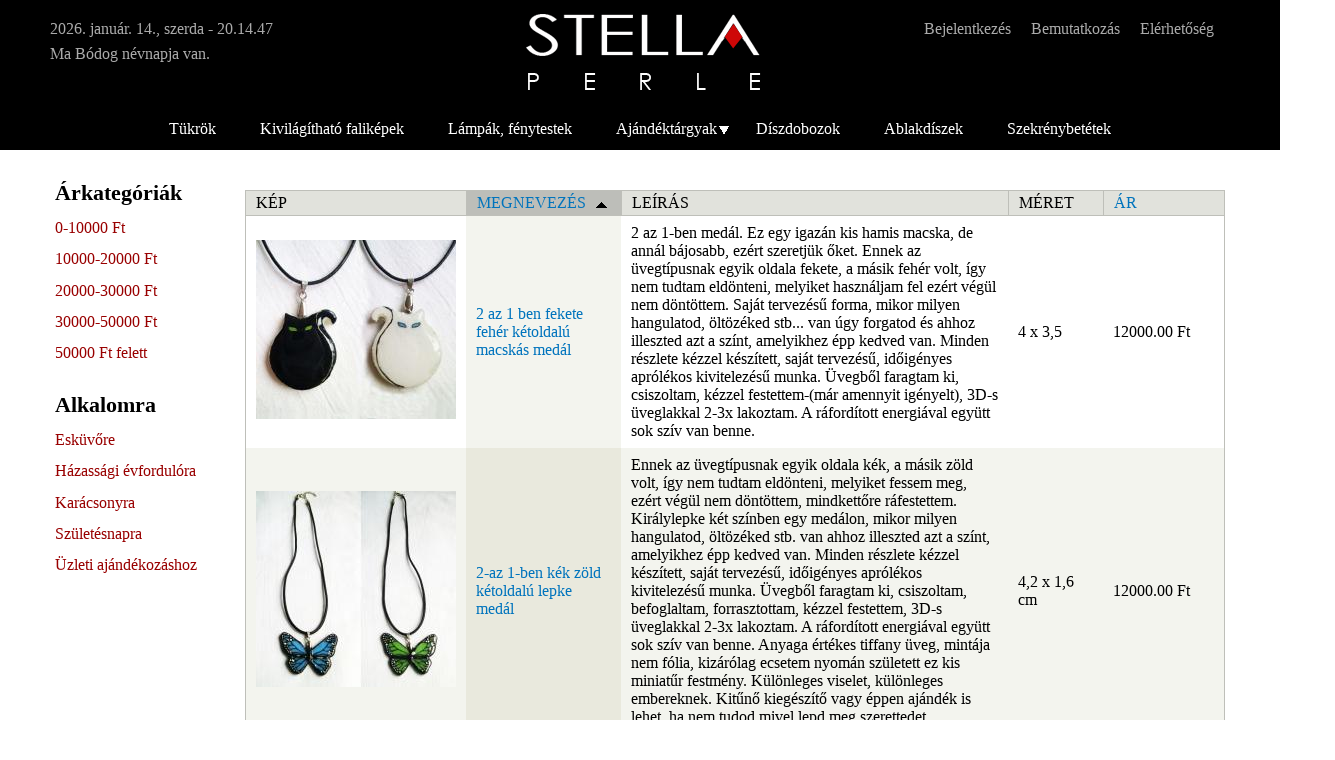

--- FILE ---
content_type: text/html; charset=utf-8
request_url: https://stellaperle.hu/taxonomy/term/14?order=title&sort=asc
body_size: 17164
content:
<!DOCTYPE html PUBLIC "-//W3C//DTD XHTML+RDFa 1.0//EN"
  "http://www.w3.org/MarkUp/DTD/xhtml-rdfa-1.dtd">
<html xmlns="http://www.w3.org/1999/xhtml" xml:lang="hu" version="XHTML+RDFa 1.0" dir="ltr"
  xmlns:content="http://purl.org/rss/1.0/modules/content/"
  xmlns:dc="http://purl.org/dc/terms/"
  xmlns:foaf="http://xmlns.com/foaf/0.1/"
  xmlns:og="http://ogp.me/ns#"
  xmlns:rdfs="http://www.w3.org/2000/01/rdf-schema#"
  xmlns:sioc="http://rdfs.org/sioc/ns#"
  xmlns:sioct="http://rdfs.org/sioc/types#"
  xmlns:skos="http://www.w3.org/2004/02/skos/core#"
  xmlns:xsd="http://www.w3.org/2001/XMLSchema#">

<head profile="http://www.w3.org/1999/xhtml/vocab">
  <meta http-equiv="Content-Type" content="text/html; charset=utf-8" />
<meta name="Generator" content="Drupal 7 (http://drupal.org)" />
  <title>Stella Perle - Az otthon ékszere</title>
  <style type="text/css" media="all">
@import url("https://stellaperle.hu/modules/system/system.base.css?t6rbzh");
@import url("https://stellaperle.hu/modules/system/system.menus.css?t6rbzh");
@import url("https://stellaperle.hu/modules/system/system.messages.css?t6rbzh");
@import url("https://stellaperle.hu/modules/system/system.theme.css?t6rbzh");
</style>
<style type="text/css" media="all">
@import url("https://stellaperle.hu/modules/comment/comment.css?t6rbzh");
@import url("https://stellaperle.hu/modules/field/theme/field.css?t6rbzh");
@import url("https://stellaperle.hu/modules/node/node.css?t6rbzh");
@import url("https://stellaperle.hu/modules/search/search.css?t6rbzh");
@import url("https://stellaperle.hu/modules/user/user.css?t6rbzh");
@import url("https://stellaperle.hu/sites/all/modules/views_slideshow_xtra/views_slideshow_xtra_overlay/css/views_slideshow_xtra_overlay.css?t6rbzh");
@import url("https://stellaperle.hu/sites/all/modules/views/css/views.css?t6rbzh");
@import url("https://stellaperle.hu/sites/all/modules/ckeditor/css/ckeditor.css?t6rbzh");
</style>
<style type="text/css" media="all">
@import url("https://stellaperle.hu/sites/all/modules/ctools/css/ctools.css?t6rbzh");
@import url("https://stellaperle.hu/sites/all/modules/lightbox2/css/lightbox.css?t6rbzh");
@import url("https://stellaperle.hu/sites/all/modules/nice_menus/css/nice_menus.css?t6rbzh");
@import url("https://stellaperle.hu/sites/all/modules/nice_menus/css/nice_menus_default.css?t6rbzh");
</style>
<style type="text/css" media="screen">
@import url("https://stellaperle.hu/themes/seven/reset.css?t6rbzh");
@import url("https://stellaperle.hu/themes/seven/style.css?t6rbzh");
</style>

<!--[if lte IE 8]>
<link type="text/css" rel="stylesheet" href="https://stellaperle.hu/themes/seven/ie.css?t6rbzh" media="all" />
<![endif]-->

<!--[if lte IE 7]>
<link type="text/css" rel="stylesheet" href="https://stellaperle.hu/themes/seven/ie7.css?t6rbzh" media="all" />
<![endif]-->

<!--[if lte IE 6]>
<link type="text/css" rel="stylesheet" href="https://stellaperle.hu/themes/seven/ie6.css?t6rbzh" media="all" />
<![endif]-->
  <script type="text/javascript" src="https://stellaperle.hu/misc/jquery.js?v=1.4.4"></script>
<script type="text/javascript" src="https://stellaperle.hu/misc/jquery-extend-3.4.0.js?v=1.4.4"></script>
<script type="text/javascript" src="https://stellaperle.hu/misc/jquery-html-prefilter-3.5.0-backport.js?v=1.4.4"></script>
<script type="text/javascript" src="https://stellaperle.hu/misc/jquery.once.js?v=1.2"></script>
<script type="text/javascript" src="https://stellaperle.hu/misc/drupal.js?t6rbzh"></script>
<script type="text/javascript" src="https://stellaperle.hu/sites/all/modules/nice_menus/js/jquery.bgiframe.js?v=2.1"></script>
<script type="text/javascript" src="https://stellaperle.hu/sites/all/modules/nice_menus/js/jquery.hoverIntent.js?v=0.5"></script>
<script type="text/javascript" src="https://stellaperle.hu/sites/all/modules/nice_menus/js/superfish.js?v=1.4.8"></script>
<script type="text/javascript" src="https://stellaperle.hu/sites/all/modules/nice_menus/js/nice_menus.js?v=1.0"></script>
<script type="text/javascript" src="https://stellaperle.hu/sites/all/modules/views_slideshow_xtra/views_slideshow_xtra_overlay/js/views_slideshow_xtra_overlay.js?t6rbzh"></script>
<script type="text/javascript" src="https://stellaperle.hu/sites/default/files/languages/hu_Xyjn_F9h8wGT2rae4jB_dVKsOCpKdvn007nxW-z9FEM.js?t6rbzh"></script>
<script type="text/javascript" src="https://stellaperle.hu/sites/all/modules/lightbox2/js/lightbox.js?t6rbzh"></script>
<script type="text/javascript" src="https://stellaperle.hu/sites/all/modules/clock/clock.js?t6rbzh"></script>
<script type="text/javascript">
<!--//--><![CDATA[//><!--
jQuery.extend(Drupal.settings, {"basePath":"\/","pathPrefix":"","setHasJsCookie":0,"ajaxPageState":{"theme":"seven","theme_token":"U6yE6Rdg6xqFwTy8xyWcl7kqG6AejcYwBda7hCYRtNc","js":{"misc\/jquery.js":1,"misc\/jquery-extend-3.4.0.js":1,"misc\/jquery-html-prefilter-3.5.0-backport.js":1,"misc\/jquery.once.js":1,"misc\/drupal.js":1,"sites\/all\/modules\/nice_menus\/js\/jquery.bgiframe.js":1,"sites\/all\/modules\/nice_menus\/js\/jquery.hoverIntent.js":1,"sites\/all\/modules\/nice_menus\/js\/superfish.js":1,"sites\/all\/modules\/nice_menus\/js\/nice_menus.js":1,"sites\/all\/modules\/views_slideshow_xtra\/views_slideshow_xtra_overlay\/js\/views_slideshow_xtra_overlay.js":1,"public:\/\/languages\/hu_Xyjn_F9h8wGT2rae4jB_dVKsOCpKdvn007nxW-z9FEM.js":1,"sites\/all\/modules\/lightbox2\/js\/lightbox.js":1,"sites\/all\/modules\/clock\/clock.js":1},"css":{"modules\/system\/system.base.css":1,"modules\/system\/system.menus.css":1,"modules\/system\/system.messages.css":1,"modules\/system\/system.theme.css":1,"modules\/comment\/comment.css":1,"modules\/field\/theme\/field.css":1,"modules\/node\/node.css":1,"modules\/search\/search.css":1,"modules\/user\/user.css":1,"sites\/all\/modules\/views_slideshow_xtra\/views_slideshow_xtra_overlay\/css\/views_slideshow_xtra_overlay.css":1,"sites\/all\/modules\/views\/css\/views.css":1,"sites\/all\/modules\/ckeditor\/css\/ckeditor.css":1,"sites\/all\/modules\/ctools\/css\/ctools.css":1,"sites\/all\/modules\/lightbox2\/css\/lightbox.css":1,"sites\/all\/modules\/nice_menus\/css\/nice_menus.css":1,"sites\/all\/modules\/nice_menus\/css\/nice_menus_default.css":1,"themes\/seven\/reset.css":1,"themes\/seven\/style.css":1,"themes\/seven\/ie.css":1,"themes\/seven\/ie7.css":1,"themes\/seven\/ie6.css":1}},"lightbox2":{"rtl":"0","file_path":"\/(\\w\\w\/)public:\/","default_image":"\/sites\/all\/modules\/lightbox2\/images\/brokenimage.jpg","border_size":10,"font_color":"000","box_color":"fff","top_position":"","overlay_opacity":"0.8","overlay_color":"000","disable_close_click":true,"resize_sequence":0,"resize_speed":400,"fade_in_speed":400,"slide_down_speed":600,"use_alt_layout":false,"disable_resize":false,"disable_zoom":false,"force_show_nav":false,"show_caption":true,"loop_items":false,"node_link_text":"K\u00e9p r\u00e9szleteinek megtekint\u00e9se","node_link_target":false,"image_count":"K\u00e9p !current \/ !total","video_count":"Vide\u00f3: !current \/ !total","page_count":"Oldal: !current \/ !total","lite_press_x_close":"\u003Ca href=\u0022#\u0022 onclick=\u0022hideLightbox(); return FALSE;\u0022\u003E\u003Ckbd\u003Ex\u003C\/kbd\u003E\u003C\/a\u003E a bez\u00e1r\u00e1shoz","download_link_text":"","enable_login":false,"enable_contact":false,"keys_close":"c x 27","keys_previous":"p 37","keys_next":"n 39","keys_zoom":"z","keys_play_pause":"32","display_image_size":"original","image_node_sizes":"()","trigger_lightbox_classes":"","trigger_lightbox_group_classes":"","trigger_slideshow_classes":"","trigger_lightframe_classes":"","trigger_lightframe_group_classes":"","custom_class_handler":0,"custom_trigger_classes":"","disable_for_gallery_lists":true,"disable_for_acidfree_gallery_lists":true,"enable_acidfree_videos":true,"slideshow_interval":5000,"slideshow_automatic_start":true,"slideshow_automatic_exit":true,"show_play_pause":true,"pause_on_next_click":false,"pause_on_previous_click":true,"loop_slides":false,"iframe_width":600,"iframe_height":400,"iframe_border":1,"enable_video":false,"useragent":"Mozilla\/5.0 (Macintosh; Intel Mac OS X 10_15_7) AppleWebKit\/537.36 (KHTML, like Gecko) Chrome\/131.0.0.0 Safari\/537.36; ClaudeBot\/1.0; +claudebot@anthropic.com)"},"urlIsAjaxTrusted":{"\/taxonomy\/term\/14?order=title\u0026sort=asc":true},"nice_menus_options":{"delay":800,"speed":"slow"},"time_zone":null,"date_format":"Y. F. d., l  - H.i.s","update":1,"local":0,"offset_name":"CET","offset_seconds":"3600","daylight_savings_time":"0"});
//--><!]]>
</script>
</head>
<body class="html not-front not-logged-in no-sidebars page-taxonomy page-taxonomy-term page-taxonomy-term- page-taxonomy-term-14" >
  <div id="skip-link">
    <a href="#main-content" class="element-invisible element-focusable">Ugrás a tartalomra</a>
  </div>
    <div id="header">
	      <a href="/" title="Címlap" rel="home" id="logo">
        <img src="https://stellaperle.hu/sites/default/files/stella_logo.png" alt="Címlap" />
      </a>
    	         <div id="secondary-menu" class="navigation">
        <h2 class="element-invisible">Másodlagos menü</h2><ul id="secondary-menu-links" class="links inline clearfix"><li class="menu-345 first"><a href="/user" title="">Bejelentkezés</a></li>
<li class="menu-343"><a href="/node/1" title="">Bemutatkozás</a></li>
<li class="menu-344 last"><a href="/node/2" title="">Elérhetőség</a></li>
</ul>      </div> <!-- /#secondary-menu -->
    	  <div class="region region-header">
    <div id="block-clock-clock" class="block block-clock">

    
  <div class="content">
    <div class="clock">2026. január. 14., szerda  - 20.14.43</div>  </div>
</div>
<div id="block-nameday-nameday" class="block block-nameday">

    
  <div class="content">
    <span id="nameday">Ma Bódog
 névnapja van.</span>
  </div>
</div>
<div id="block-nice-menus-1" class="block block-nice-menus">

    
  <div class="content">
    <ul class="nice-menu nice-menu-down nice-menu-main-menu" id="nice-menu-1"><li class="menu-332 menu-path-taxonomy-term-1 first odd "><a href="/taxonomy/term/1" title="Tükrök">Tükrök</a></li>
<li class="menu-333 menu-path-taxonomy-term-2  even "><a href="/taxonomy/term/2" title="Kivilágítható faliképek">Kivilágítható faliképek</a></li>
<li class="menu-334 menu-path-taxonomy-term-3  odd "><a href="/taxonomy/term/3" title="Lámpák, fénytestek">Lámpák, fénytestek</a></li>
<li class="menu-335 menuparent  menu-path-taxonomy-term-5  even "><a href="/taxonomy/term/5" title="Ajándéktárgyak">Ajándéktárgyak</a><ul><li class="menu-336 menu-path-taxonomy-term-6 first odd "><a href="/taxonomy/term/6" title="Mécsestartók">Mécsestartók</a></li>
<li class="menu-337 menu-path-taxonomy-term-7  even "><a href="/taxonomy/term/7" title="Füstölőtartók">Füstölőtartók</a></li>
<li class="menu-338 menu-path-taxonomy-term-8  odd "><a href="/taxonomy/term/8" title="Ékszerek">Ékszerek</a></li>
<li class="menu-339 menu-path-taxonomy-term-9  even last"><a href="/taxonomy/term/9" title="Egyéb ajándéktárgyak">Egyéb ajándéktárgyak</a></li>
</ul></li>
<li class="menu-340 menu-path-taxonomy-term-4  odd "><a href="/taxonomy/term/4" title="Díszdobozok">Díszdobozok</a></li>
<li class="menu-341 menu-path-taxonomy-term-10  even "><a href="/taxonomy/term/10" title="Ablakdíszek">Ablakdíszek</a></li>
<li class="menu-342 menu-path-taxonomy-term-11  odd last"><a href="/taxonomy/term/11" title="Szekrénybetétek">Szekrénybetétek</a></li>
</ul>
  </div>
</div>
  </div>
	
	</div>
  <div id="page-max">
<div id="page-container">
    <div class="region region-baloldal">
    <div id="block-menu-menu-arkategoriak" class="block block-menu">

    <h2>Árkategóriák</h2>
  
  <div class="content">
    <ul class="menu"><li class="first leaf"><a href="/arkategoriak/0/10000" title="">0-10000 Ft</a></li>
<li class="leaf"><a href="/arkategoriak/10000/20000" title="">10000-20000 Ft</a></li>
<li class="leaf"><a href="/arkategoriak/20000/30000" title="">20000-30000 Ft</a></li>
<li class="leaf"><a href="/arkategoriak/30000/50000" title="">30000-50000 Ft</a></li>
<li class="last leaf"><a href="/arkategoriak/50000/500000" title="">50000 Ft felett</a></li>
</ul>  </div>
</div>
<div id="block-menu-menu-alkalmak" class="block block-menu">

    <h2>Alkalomra</h2>
  
  <div class="content">
    <ul class="menu"><li class="first leaf"><a href="/taxonomy/term/13" title="Esküvőre">Esküvőre</a></li>
<li class="leaf active-trail"><a href="/taxonomy/term/14" title="Házassági évfordulóra" class="active-trail active">Házassági évfordulóra</a></li>
<li class="leaf"><a href="/taxonomy/term/16" title="Karácsonyra">Karácsonyra</a></li>
<li class="leaf"><a href="/taxonomy/term/12" title="Születésnapra">Születésnapra</a></li>
<li class="last leaf"><a href="/taxonomy/term/15" title="Üzleti ajándékozáshoz">Üzleti ajándékozáshoz</a></li>
</ul>  </div>
</div>
  </div>

  <div id="page">
 
          <div class="tabs-secondary clearfix"></div>
    
    <div id="content" class="clearfix">
      <div class="element-invisible"><a id="main-content"></a></div>
                          <div class="region region-content">
    <div id="block-system-main" class="block block-system">

    
  <div class="content">
    <div class="view view-kulcsszo-oldal view-id-kulcsszo_oldal view-display-id-page view-dom-id-b10d04b4735ad2db79e9dd9225c3f0e4">
        
  
  
      <div class="view-content">
      <div class="views-form"><form action="/taxonomy/term/14?order=title&amp;sort=asc" method="post" id="views-form-kulcsszo-oldal-page" accept-charset="UTF-8"><div><input type="hidden" name="form_build_id" value="form-sVBqcWm8Mczlh3c9K-Ax9EUbU3PO6fGlhYJsYYrR4PQ" />
<input type="hidden" name="form_id" value="views_form_kulcsszo_oldal_page" />
<table  class="views-table cols-6">
         <thead>
      <tr>
                  <th  class="views-field views-field-field-kep" scope="col">
            Kép          </th>
                  <th  class="views-field views-field-title active" scope="col">
            <a href="/taxonomy/term/14?order=title&amp;sort=desc" title="rendezés Megnevezés szerint" class="active">Megnevezés<img typeof="foaf:Image" src="https://stellaperle.hu/themes/seven/images/arrow-desc.png" width="13" height="13" alt="csökkenő sorrend" title="csökkenő sorrend" /></a>          </th>
                  <th  class="views-field views-field-field-le-r-s" scope="col">
            Leírás          </th>
                  <th  class="views-field views-field-field-meret" scope="col">
            Méret          </th>
                  <th  class="views-field views-field-field-ar" scope="col">
            <a href="/taxonomy/term/14?order=field_ar&amp;sort=asc" title="rendezés Ár szerint" class="active">Ár</a>          </th>
              </tr>
    </thead>
    <tbody>
          <tr  class="odd views-row-first">
                  <td  class="views-field views-field-field-kep">
            <a href="/node/110"><img typeof="foaf:Image" src="https://stellaperle.hu/sites/default/files/styles/200szeles/public/PIC_0215dbf.jpg?itok=hx0QRKOh" width="200" height="179" alt="" /></a>          </td>
                  <td  class="views-field views-field-title active">
            <a href="/node/110">2 az 1 ben fekete fehér kétoldalú macskás medál</a>          </td>
                  <td  class="views-field views-field-field-le-r-s">
            2 az 1-ben medál. Ez egy igazán kis hamis macska, de annál bájosabb, ezért szeretjük őket. Ennek az üvegtípusnak egyik oldala fekete, a másik fehér volt, így nem tudtam eldönteni, melyiket használjam fel ezért végül nem döntöttem.
Saját tervezésű forma, mikor milyen hangulatod, öltözéked stb... van úgy forgatod és ahhoz illeszted azt a színt, amelyikhez épp kedved van. 
Minden részlete kézzel készített, saját tervezésű, időigényes aprólékos kivitelezésű munka. Üvegből faragtam ki, csiszoltam, kézzel festettem-(már amennyit igényelt), 3D-s üveglakkal 2-3x lakoztam. A ráfordított energiával együtt sok szív van benne.          </td>
                  <td  class="views-field views-field-field-meret">
            4 x 3,5          </td>
                  <td  class="views-field views-field-field-ar">
            12000.00 Ft          </td>
              </tr>
          <tr  class="even">
                  <td  class="views-field views-field-field-kep">
            <a href="/node/122"><img typeof="foaf:Image" src="https://stellaperle.hu/sites/default/files/styles/200szeles/public/PIC_0159bdf%20copy.jpg?itok=HI4AEjcP" width="200" height="196" alt="" /></a>          </td>
                  <td  class="views-field views-field-title active">
            <a href="/node/122">2-az 1-ben kék zöld kétoldalú lepke medál</a>          </td>
                  <td  class="views-field views-field-field-le-r-s">
            Ennek az üvegtípusnak egyik oldala kék, a másik zöld volt, így nem tudtam eldönteni, melyiket fessem meg, ezért végül nem döntöttem, mindkettőre ráfestettem. Királylepke két színben egy medálon, mikor milyen hangulatod, öltözéked stb. van ahhoz illeszted azt a színt, amelyikhez épp kedved van. 
Minden részlete kézzel készített, saját tervezésű, időigényes aprólékos kivitelezésű munka. Üvegből faragtam ki, csiszoltam, befoglaltam, forrasztottam, kézzel festettem, 3D-s üveglakkal 2-3x lakoztam. A ráfordított energiával együtt sok szív van benne.
Anyaga értékes tiffany üveg, mintája nem fólia, kizárólag ecsetem nyomán született ez kis miniatűr festmény.

Különleges viselet, különleges embereknek.

Kitűnő kiegészítő vagy éppen ajándék is lehet, ha nem tudod mivel lepd meg szerettedet.          </td>
                  <td  class="views-field views-field-field-meret">
            4,2 x 1,6 cm          </td>
                  <td  class="views-field views-field-field-ar">
            12000.00 Ft          </td>
              </tr>
          <tr  class="odd">
                  <td  class="views-field views-field-field-kep">
            <a href="/node/216"><img typeof="foaf:Image" src="https://stellaperle.hu/sites/default/files/styles/200szeles/public/20230925_175439.jpg?itok=FzhVHstW" width="200" height="145" alt="" /></a>          </td>
                  <td  class="views-field views-field-title active">
            <a href="/node/216">Art Nuovo kék szitakötő- bross strasszokkal</a>          </td>
                  <td  class="views-field views-field-field-le-r-s">
            Részletgazdag kidolgozású, gyönyörű bullseye üvegből készült türkizkék szitakötő. Ehhez a munkához ékszerész -precizitás volt szükséges, minden részlete a szárnyak erezetétől kezdve a reá aplikált csillogó strasszokon át nagy figyelmet és szeretetet igényelt. Végezetül 3D üveglakkal domborúra száradt, mely mégjobban kiemelte a csillogó üvegfelületeket. Folyékony fémmel aranyoztam, de galván-bevonat is kérhető rá rezezve, ezüstözve, de (felárral) valódi aranybevonattal is, sőt külön utánajárásra a köveknek is kérhető cirkon.
Ajánlom bármely ruhához dekorációként, blúzokhoz, blézerekhez vagy kalapra, sálra összetűző ékszerként ... csodásan dísziti a homogén színű anyagot és visszafogott, elegáns öltözéket. Ezen kívül esküvői kiegészítőnek is jószívvel ajánlom, de bármely ékszer v szitakötőmániás hölgyet levesz a lábáról. Mérete rugalmasan alakítható, nagyítható v kicsinyathető.

          </td>
                  <td  class="views-field views-field-field-meret">
            8 x 7,5 cm          </td>
                  <td  class="views-field views-field-field-ar">
            17000.00 Ft          </td>
              </tr>
          <tr  class="even">
                  <td  class="views-field views-field-field-kep">
            <a href="/node/138"><img typeof="foaf:Image" src="https://stellaperle.hu/sites/default/files/styles/200szeles/public/IMG109b_0.jpg?itok=3BGZHDkg" width="200" height="228" alt="" /></a>          </td>
                  <td  class="views-field views-field-title active">
            <a href="/node/138">Azúrlepke</a>          </td>
                  <td  class="views-field views-field-field-le-r-s">
            Élénk, azúrkék üvegalapon üvegfestékkel aprólékosan megfestett élethű Morpho peleides. Lehet damilra akasztani és függeszteni ablakba, vagy függönyre függöny összecsíptetőnek is alkalmazható, illetve üvegpálca végére virág mellé leszúrható, asztali dísznek, sőt francia hajcsatként is alakítható igény szerint. (Ez utóbbi megtekinthető az ékszerek menüpont alatt.) Funkció szerint az ár változó lehet.          </td>
                  <td  class="views-field views-field-field-meret">
            100 x 9 cm          </td>
                  <td  class="views-field views-field-field-ar">
            17000.00 Ft          </td>
              </tr>
          <tr  class="odd">
                  <td  class="views-field views-field-field-kep">
            <a href="/node/135"><img typeof="foaf:Image" src="https://stellaperle.hu/sites/default/files/styles/200szeles/public/DSC04755.jpg?itok=c4SyNRwM" width="200" height="239" alt="" /></a>          </td>
                  <td  class="views-field views-field-title active">
            <a href="/node/135">Bella pille lepkecsokor</a>          </td>
                  <td  class="views-field views-field-field-le-r-s">
            Színpompás kavalkád vidám lepkeformákkal, melyek színes üvegpálcavégén pihentek meg. Akár egy tündérkisasszony varázspálcája, hölgyeknek, lányoknak egyaránt kedves ajándék. Bármelyik típus választható. Az ár 1 db-ravonatkozik          </td>
                  <td  class="views-field views-field-field-meret">
            8 x 7 x 50          </td>
                  <td  class="views-field views-field-field-ar">
            10000.00 Ft          </td>
              </tr>
          <tr  class="even">
                  <td  class="views-field views-field-field-kep">
            <a href="/node/19"><img typeof="foaf:Image" src="https://stellaperle.hu/sites/default/files/styles/200szeles/public/M%C3%A1solat%20-%20csillak%C3%A9pek%20016b.jpg?itok=9Xyl4eUX" width="200" height="135" alt="" /></a>          </td>
                  <td  class="views-field views-field-title active">
            <a href="/node/19">Caffe latte ékszerdoboz</a>          </td>
                  <td  class="views-field views-field-field-le-r-s">
            Modern és elegáns ékszerdoboz hölgyeknek. Tetején és alján gyönyörű fémgolyók, csapágyak. Oldalán izgalmas spirális mintázattal, tetején csíkokkal pöttyökkel és más egyéb motívumokkal gazdagított ajándék különlegesség, amely szinte minden korosztály tetszését elnyeri. Ékszerek és kisebb értékek tárolására alkalmas, Bármely különleges alkalomra is fényűző egyedi meglepetés lehet.
Időigényes kézi festésű, egyedi zsanéros megoldással ellátott és minőségi üveganyagból készült munka.

Belülről két oldalt kialakított zsanérral nyitható - zárható, a fedelén belül tükörrel, alul a felső gyönggyel azonos 4 lábbal ellátott. Belső elválasztó rekesszel, bársonyborítással is kérhető.          </td>
                  <td  class="views-field views-field-field-meret">
            22 x 9 x 5 cm          </td>
                  <td  class="views-field views-field-field-ar">
            34000.00 Ft          </td>
              </tr>
          <tr  class="odd">
                  <td  class="views-field views-field-field-kep">
            <a href="/node/130"><img typeof="foaf:Image" src="https://stellaperle.hu/sites/default/files/styles/200szeles/public/PIC_0024.jpg?itok=OQEtWDzC" width="200" height="173" alt="" /></a>          </td>
                  <td  class="views-field views-field-title active">
            <a href="/node/130">Ciánkék alapon fehér nefelejcsek üvegmedál</a>          </td>
                  <td  class="views-field views-field-field-le-r-s">
            Égszínkék háttéralapon kézzel festett fehér nefelejcsek, apró fehér virágok. Vidám fiatalos színes, naturalisztikus, bármely korosztálynak és bármely alkalomra, hétköznapi viselethez kiegészítőnek egyaránt ajánlom.

Aprólékos kivitelezésű, mivel a kék üveg-alapra kézzel van ráfestve, így a szín megválasztásától a formáig minden részlete nagy gonddal és odafigyeléssel készült.

Kitűnő kiegészítő vagy éppen ajándék is lehet, ha nem tudod mivel lepd meg szerettedet.          </td>
                  <td  class="views-field views-field-field-meret">
            2,5 x 4 cm          </td>
                  <td  class="views-field views-field-field-ar">
            9000.00 Ft          </td>
              </tr>
          <tr  class="even">
                  <td  class="views-field views-field-field-kep">
            <a href="/node/105"><img typeof="foaf:Image" src="https://stellaperle.hu/sites/default/files/styles/200szeles/public/PIC_016.jpg?itok=1imja86t" width="200" height="258" alt="" /></a>          </td>
                  <td  class="views-field views-field-title active">
            <a href="/node/105">Ékszerszett, kézzel festett királylepke ezüsttel</a>          </td>
                  <td  class="views-field views-field-field-le-r-s">
            Ezüst alkatrésszel. Ezt az elegáns ékszerszettet bármilyen alkalomra szívből ajánlom, legyen az hétköznapi, vagy különleges.
alapszíne irizált,-szivárványosan csillogó fehér, (amit a fotó sajnos nem ad vissza teljes pompájában.)
A fehér alapra festettem feketével, a fehér pöttyöket a szárnyak szélén pedig még jobban kiemeltem.
A medál mellé két kis bedugós fülbevaló is készült a teljesség igényével.
Ezüst lánchoz ajánlom, de kérésre ezüstözött, szép és erős láncot tudok hozzá mellékelni minimális felárral.
A szett meg is bontható, külön is rendelhető csak medál vagy csak a fülbevalók.

Nagyon szép és egyedi ékesség minden hölgynek ajánlom!
Kitűnő kiegészítő vagy éppen ajándék is lehet, ha nem tudod mivel lepd meg szerettedet.
Külön is rendelhető.
          </td>
                  <td  class="views-field views-field-field-meret">
            változó          </td>
                  <td  class="views-field views-field-field-ar">
            15000.00 Ft          </td>
              </tr>
          <tr  class="odd">
                  <td  class="views-field views-field-field-kep">
            <a href="/node/132"><img typeof="foaf:Image" src="https://stellaperle.hu/sites/default/files/styles/200szeles/public/CAM00714.jpg?itok=FGMDCq7v" width="200" height="193" alt="" /></a>          </td>
                  <td  class="views-field views-field-title active">
            <a href="/node/132">Fehér galamb szentlélek szimbólum ablakdísz</a>          </td>
                  <td  class="views-field views-field-field-le-r-s">
            Csodálatos galambok, a szentlélek, szabadság és tisztaság jelképei. Ablakra akasztható ablakdísz.
Üvege csillogó irizált fehér, de készülhet sima, matt fehérből is igény és alapanyagkészlet szerint. 
Az ár 1 darabra vonatkozik, párban rendelve árban kedvezőbb.          </td>
                  <td  class="views-field views-field-field-meret">
            35x20cm          </td>
                  <td  class="views-field views-field-field-ar">
            18000.00 Ft          </td>
              </tr>
          <tr  class="even">
                  <td  class="views-field views-field-field-kep">
            <a href="/node/123"><img typeof="foaf:Image" src="https://stellaperle.hu/sites/default/files/styles/200szeles/public/PIC_0020.jpg?itok=VSxjsDEL" width="200" height="264" alt="" /></a>          </td>
                  <td  class="views-field views-field-title active">
            <a href="/node/123">Fehér nőszirmok festett üvegmedál</a>          </td>
                  <td  class="views-field views-field-field-le-r-s">
            Kellemes, harmonikus zöld háttér-alapra hófehér íriszpárt festettem üvegfestékkel. A felső rétege 3D-s üveglakkal bevont, (a fotón láthatónál az életben domborúbb és csillogóbb). Kedves, bájos, kellemes viselet, hangulata fiatalos és nagyon nőies. Évszaktőól függetlenül viselhető, az örök tavaszt és napfényt idézi.

Aprólékos kivitelezésű, mivel kézzel van festve, a szín megválasztásától a formáig minden részlete nagy gonddal és odafigyeléssel készült.

Kitűnő kiegészítő vagy éppen ajándék is lehet, ha nem tudod mivel lepd meg magad vagy szerettedet.          </td>
                  <td  class="views-field views-field-field-meret">
            3,5 x 1,5 cm          </td>
                  <td  class="views-field views-field-field-ar">
            9000.00 Ft          </td>
              </tr>
          <tr  class="odd">
                  <td  class="views-field views-field-field-kep">
            <a href="/node/128"><img typeof="foaf:Image" src="https://stellaperle.hu/sites/default/files/styles/200szeles/public/PIC_0028.jpg?itok=RSxUhdgJ" width="200" height="170" alt="" /></a>          </td>
                  <td  class="views-field views-field-title active">
            <a href="/node/128">Hófehér nárciszok kézzel festett üvegmedál</a>          </td>
                  <td  class="views-field views-field-field-le-r-s">
            Minden részlete kézzel készített, saját tervezésű, időigényes aprólékos kivitelezésű munka. Üvegből faragtam ki, csiszoltam, befoglaltam, kézzel festettem, 2-3x lakoztam, a ráfordított energiával együtt sok szív is van benne.
Kedves hófehér nárciszok, szerények, nőiesek, kellemes sötétzöld alapon virítanak, akárcsak tavaszi kertünk zöldjében. Esztétikus viselet.

Kitűnő kiegészítő vagy éppen ajándék is lehet, ha nem tudod mivel lepd meg szerettedet.
          </td>
                  <td  class="views-field views-field-field-meret">
            3,5 x 2 cm          </td>
                  <td  class="views-field views-field-field-ar">
            9000.00 Ft          </td>
              </tr>
          <tr  class="even">
                  <td  class="views-field views-field-field-kep">
            <a href="/node/124"><img typeof="foaf:Image" src="https://stellaperle.hu/sites/default/files/styles/200szeles/public/PIC_0237b.jpg?itok=8RSuh8xz" width="200" height="156" alt="" /></a>          </td>
                  <td  class="views-field views-field-title active">
            <a href="/node/124">Hófehér nőszirmok festett üveg fülbevaló</a>          </td>
                  <td  class="views-field views-field-field-le-r-s">
            Minden részlete kézzel készített, saját tervezésű, időigényes aprólékos kivitelezésű munka. Üvegből faragtam ki, csiszoltam, befoglaltam, forrasztottam, kézzel festettem, 3D-s üveglakkal 2-3x lakoztam. A ráfordított energiával együtt sok szív is van benne.
Anyaga értékes tiffany üveg, nem fólia. Üde fehér virágos mintát kapott ez az enyhe zöld színű alapüveg. 
(&quot;Közeledik a tavasz, virágnyelven suttog a fülünkbe&quot;).
Ajánlom hozzá az utolsó képen szereplő medált, mely ugyanilyen mintájú, szettben nagyon mutatós viselet. (bedugós fülbevaló

Kitűnő kiegészítő vagy éppen ajándék is lehet, ha nem tudod mivel lepd meg szerettedet.          </td>
                  <td  class="views-field views-field-field-meret">
            2,5 x 1,5 cm          </td>
                  <td  class="views-field views-field-field-ar">
            9000.00 Ft          </td>
              </tr>
          <tr  class="odd">
                  <td  class="views-field views-field-field-kep">
            <a href="/node/114"><img typeof="foaf:Image" src="https://stellaperle.hu/sites/default/files/styles/200szeles/public/DSC04991c.jpg?itok=vKj0jvsP" width="200" height="214" alt="" /></a>          </td>
                  <td  class="views-field views-field-title active">
            <a href="/node/114">Irizált fehér orchidea virágdísz</a>          </td>
                  <td  class="views-field views-field-field-le-r-s">
            Gyönyörű irizált fehér orchidea, önálló virágdíszként ajándékként vagy akár a nyíló virág mellé a kaspóba leszúrható ékesség. Szinte minden alkalomra kitűnő ajándék. gyöngy bibével festett erezettel, csillámpor virágporral ellátva          </td>
                  <td  class="views-field views-field-field-meret">
            9 x 8 x 50 cm          </td>
                  <td  class="views-field views-field-field-ar">
            10000.00 Ft          </td>
              </tr>
          <tr  class="even">
                  <td  class="views-field views-field-field-kep">
            <a href="/node/193"><img typeof="foaf:Image" src="https://stellaperle.hu/sites/default/files/styles/200szeles/public/Screenshot_20231207-234603.png?itok=mGIRqHZQ" width="200" height="172" alt="" /></a>          </td>
                  <td  class="views-field views-field-title active">
            <a href="/node/193">Kardinális pinty párocska szerelmeseknek</a>          </td>
                  <td  class="views-field views-field-field-le-r-s">
            Szerelem és összetartozás kifejezésére, Bálint napra, házassági évfordulóra vagy csak úgy.... Szilikon tappancsaival üvegre tapasztva mindig emlékeztet minket egymás szövetségére. 
Külön-külön és egyben is rendelhető. Az ár 1db-ra vonatkozik, párban kedvezőbb, utóbbi esetben kérésre a faágak összeérve és szív alakot formálnak v akár drotból nevet is írok a madarak mellé,  illetve egyenként is ajándékozható kedvesünknek, egymás zálogaként őrizzük a párunkat szimbolizáló madarat. Az ár 1 db-ra vonatkozik, párban árkedvezményes.
          </td>
                  <td  class="views-field views-field-field-meret">
            12 x 13 cm          </td>
                  <td  class="views-field views-field-field-ar">
            13000.00 Ft          </td>
              </tr>
          <tr  class="odd">
                  <td  class="views-field views-field-field-kep">
            <a href="/node/196"><img typeof="foaf:Image" src="https://stellaperle.hu/sites/default/files/styles/200szeles/public/Screenshot_20240131-004145.png?itok=8Cw6az2P" width="200" height="306" alt="" /></a>          </td>
                  <td  class="views-field views-field-title active">
            <a href="/node/196">Kardinálispinty-pár asztali dísz</a>          </td>
                  <td  class="views-field views-field-field-le-r-s">
            Nagyszerű meglepetés párodnak valentin napra, házassági évfordulóra, esküvői ajándéknak, gyermekáldás alkalmára vagy otthonteremtéskor házavatóhoz. Bájos kardinális pintyek, mely vörös színükkel a szerelmet és összetartozást szimbolizálják és a lélek örök tavaszát.
Kőtömbbe v fadarabba szúrva asztalra helyeztető stilizált, elegáns forma, de talpazat nélkül virágföldbe is szúrható, vagy csokor mellé tehető dekorációnak.          </td>
                  <td  class="views-field views-field-field-meret">
            45 x 17          </td>
                  <td  class="views-field views-field-field-ar">
            28000.00 Ft          </td>
              </tr>
          <tr  class="even">
                  <td  class="views-field views-field-field-kep">
            <a href="/node/200"><img typeof="foaf:Image" src="https://stellaperle.hu/sites/default/files/styles/200szeles/public/Screenshot_20240131-002148.png?itok=Qc2m8qyn" width="200" height="312" alt="" /></a>          </td>
                  <td  class="views-field views-field-title active">
            <a href="/node/200">Kardvirágos asztalidísz</a>          </td>
                  <td  class="views-field views-field-field-le-r-s">
            Vörös kardvirágok asztalidísz minden alkalomra. Elegáns, szenvedélyes, tökéletes aándék bármely ünnepi alkalomra, elsősorban hölgyeknek.
Önállóan, kőbe / fadarabba állítva stabilan megáll a sík felületen, de talpazat nélkül virgföldbe is szúrható, vagy csokor mellé illeszthető.          </td>
                  <td  class="views-field views-field-field-meret">
            45 x 15 cm          </td>
                  <td  class="views-field views-field-field-ar">
            26000.00 Ft          </td>
              </tr>
          <tr  class="odd">
                  <td  class="views-field views-field-field-kep">
            <a href="/node/117"><img typeof="foaf:Image" src="https://stellaperle.hu/sites/default/files/styles/200szeles/public/CAM00861.jpg?itok=JQkIFiQ0" width="200" height="193" alt="" /></a>          </td>
                  <td  class="views-field views-field-title active">
            <a href="/node/117">Kék írisz ahogyan szereted</a>          </td>
                  <td  class="views-field views-field-field-le-r-s">
            Világos fűzöld üveg egy kis kék nőiességgel párosulva, hölgyek részére kitűnő ajándék. Ékszereket vagy értékeket lehet benne tárolni. Üveggyöngy talpak, zsanérral nyitható fedő, és üveg elválasztó rekesz is kérhető hozzá a többféle ékszer részére. Aprólékosan elkészített munka. Ajánlom mindazokat, akik szeretik a virágokat, az íriszt s vele együtt a természetessel megegyező hasonló színpompát.

Pontos, részletgazdag, időigényes munka első osztályú, minőségi üveg- alapanyagokból.          </td>
                  <td  class="views-field views-field-field-meret">
            23 x 8,5 x 3,5          </td>
                  <td  class="views-field views-field-field-ar">
            31000.00 Ft          </td>
              </tr>
          <tr  class="even">
                  <td  class="views-field views-field-field-kep">
            <a href="/node/131"><img typeof="foaf:Image" src="https://stellaperle.hu/sites/default/files/styles/200szeles/public/PIC_0074b.jpg?itok=kvZn8ewb" width="200" height="233" alt="" /></a>          </td>
                  <td  class="views-field views-field-title active">
            <a href="/node/131">Kék íriszek festett üvegmedál</a>          </td>
                  <td  class="views-field views-field-field-le-r-s">
            Minden részlete kézzel készített, saját tervezésű, időigényes aprólékos kivitelezésű munka. Üvegből faragtam ki, csiszoltam, befoglaltam, forrasztottam, kézzel festettem, 3D-s üveglakkal 2-3x lakoztam. A ráfordított energiával együtt sok szív van benne.
Anyaga értékes tiffany üveg, mintája nem fólia, kizárólag ecsetem nyomán született kis miniatűr festmény.
Az alapüvege sötétkék, erre festettem rá eme kedves világoskék, élethű íriszeket.
Bármilyen más alapszín is választható, te határozod meg, milyet szeretnél.


Kitűnő kiegészítő vagy éppen ajándék is lehet, ha nem tudod mivel lepd meg szerettedet.          </td>
                  <td  class="views-field views-field-field-meret">
            2,2 x 3,7 cm          </td>
                  <td  class="views-field views-field-field-ar">
            9000.00 Ft          </td>
              </tr>
          <tr  class="odd">
                  <td  class="views-field views-field-field-kep">
            <a href="/node/195"><img typeof="foaf:Image" src="https://stellaperle.hu/sites/default/files/styles/200szeles/public/Screenshot_20240131-002705.png?itok=JBi5jVVG" width="200" height="289" alt="" /></a>          </td>
                  <td  class="views-field views-field-title active">
            <a href="/node/195">Kék-írisz asztali dísz</a>          </td>
                  <td  class="views-field views-field-field-le-r-s">
            Kék nőszirom stilizált asztalidísz minden alkalomra. Hölgyeknek kitűnő ajándék, eleganciájával, egyszerűségével minden tér méltó kiegészítője lehet. kőbe, fadarabba szúrva sztalra állítható, de talpazat nélül virágföltbe v akár csokrom mellé is csodás dekoráció.
Méretei: 45 cm x 13 cm          </td>
                  <td  class="views-field views-field-field-meret">
            45 x 13 cm          </td>
                  <td  class="views-field views-field-field-ar">
            24000.00 Ft          </td>
              </tr>
          <tr  class="even">
                  <td  class="views-field views-field-field-kep">
            <a href="/node/118"><img typeof="foaf:Image" src="https://stellaperle.hu/sites/default/files/styles/200szeles/public/CAM00312_0.jpg?itok=57yfgv9L" width="200" height="135" alt="" /></a>          </td>
                  <td  class="views-field views-field-title active">
            <a href="/node/118">Kék-lagúna kagylója II.</a>          </td>
                  <td  class="views-field views-field-field-le-r-s">
            Az eredeti kéklagúna kagyló ékszerdoboz, mely csodálatos Uroboros üvegből készült, most újraihlette magát egy másik üvegből, Wissmach kék -zöld, melynél ügyeltem arra, hogy az eredeti formát megtartva hasonlóak legyenek a a színek is. Bár itt nem a  türkiz dominál, sokkal inkább a zöld és a kobaltkék játéka és átmenetei, melyek az arannyal kombinálva teszik csodálatos színjátékossá ezt az exkluzív ékszerdobozt.  Belső befogadó része irizált szivárványos üvegből készült, mely még nagyobb fényt kölcsönöz ennek a különleges és egyedi &quot;bútordarabnak&quot;.          </td>
                  <td  class="views-field views-field-field-meret">
            28 x 12 x 3          </td>
                  <td  class="views-field views-field-field-ar">
            33000.00 Ft          </td>
              </tr>
          <tr  class="odd">
                  <td  class="views-field views-field-field-kep">
            <a href="/node/106"><img typeof="foaf:Image" src="https://stellaperle.hu/sites/default/files/styles/200szeles/public/CAM00025_0.jpg?itok=VX8UH_XB" width="200" height="245" alt="" /></a>          </td>
                  <td  class="views-field views-field-title active">
            <a href="/node/106">Kézzel festett fehér-gém madaras üvegmedál</a>          </td>
                  <td  class="views-field views-field-field-le-r-s">
            Minden részlete kézzel készített, saját tervezésű, időigényes aprólékos kivitelezésű munka. Üvegből faragtam ki, csiszoltam, befoglaltam, forrasztottam, kézzel festettem, 3D-s üveglakkal 2-3x lakoztam. A ráfordított energiával együtt sok szív is van benne.
Anyaga értékes tiffany üveg, mintája nem fólia, kizárólag ecsetem nyomán született ez valódi kis miniatűr festmény.
Sötétzöld háttér üveg-alapon egy meseszép vízimadár, egy fehér gém, mely szárnyait eregeti.
Felhőtlenséget, szabadságot jelképez
Különleges viselet, különleges embereknek.
          </td>
                  <td  class="views-field views-field-field-meret">
            3,6 x 2,2 cm          </td>
                  <td  class="views-field views-field-field-ar">
            14000.00 Ft          </td>
              </tr>
          <tr  class="even">
                  <td  class="views-field views-field-field-kep">
            <a href="/node/139"><img typeof="foaf:Image" src="https://stellaperle.hu/sites/default/files/styles/200szeles/public/IMG102b_0.jpg?itok=Vj-vrldh" width="200" height="202" alt="" /></a>          </td>
                  <td  class="views-field views-field-title active">
            <a href="/node/139">Kézzel festett királylepke</a>          </td>
                  <td  class="views-field views-field-field-le-r-s">
            Narancssárga alapon kézzel megfestett pettyes királylepke, alias Danaus plexippus. Rengeteg funkciója lehet, például damilon ablakról lelógatható, lehet belőle függönyösszetartó csat, pálca végén növény mellé virágdísz, asztali tárgy, vagy éppenséggel francia hajcsatnak is kialakítható igény szerint. Nagyon szép és egyedi ékesség minden hölgynek ajánlom.
Különleges alkalmakra is kitűnő kiegészítő vagy éppen ajándék is lehet, ha nem tudod mivel lepd meg szerettedet.          </td>
                  <td  class="views-field views-field-field-meret">
            8 x 9 cm          </td>
                  <td  class="views-field views-field-field-ar">
            16000.00 Ft          </td>
              </tr>
          <tr  class="odd">
                  <td  class="views-field views-field-field-kep">
            <a href="/node/119"><img typeof="foaf:Image" src="https://stellaperle.hu/sites/default/files/styles/200szeles/public/IMG094b_1.jpg?itok=uMm5_dQj" width="200" height="233" alt="" /></a>          </td>
                  <td  class="views-field views-field-title active">
            <a href="/node/119">Kézzel festett Pávaszemes lepke </a>          </td>
                  <td  class="views-field views-field-field-le-r-s">
            Káprázatosan szép élethű pápaszemes lepke tiffany üvegből. Nagy aprólékossággal és odafigyeléses készült. Az eredetileg narancsos-vörös színű tiffany üveget kézzel festettem meg, a lepkeport aranypor adja, csillogó üveglakkal bevonva, fixálva. Hű mása az eredeti pillangónak, mely megpihenve a szárnyait eregeti a napfényben, jelen esetben a fej formájához idomulva ékesít.ragasztva: ultrabiztos, strapabíró. 
Bámulatosan szép és nagyon egyedi, Extravagáns vagy épp romantikus egyéniségeknek ajánlom. Funkcionálhat asztali díszként, növénycsokor mellé pálcán leszúrva, ablakból damilon lelógatva, vagy akár függönycsatként, valamint hajba tehető francia hajcsatként is. Különleges alkalmakra is kitűnő kiegészítő vagy éppen ajándék is lehet, ha nem tudod mivel lepd meg szerettedet.          </td>
                  <td  class="views-field views-field-field-meret">
            10 x 8 cm          </td>
                  <td  class="views-field views-field-field-ar">
            18000.00 Ft          </td>
              </tr>
          <tr  class="even">
                  <td  class="views-field views-field-field-kep">
            <a href="/node/189"><img typeof="foaf:Image" src="https://stellaperle.hu/sites/default/files/styles/200szeles/public/Screenshot_20240129-194819_0.png?itok=6IPZ4F-X" width="200" height="316" alt="" /></a>          </td>
                  <td  class="views-field views-field-title active">
            <a href="/node/189">Kolibris virágdísz és alsztali dekoráció</a>          </td>
                  <td  class="views-field views-field-field-le-r-s">
            Elegáns, minimalista dekoráció halvány barack-színű liliommal és színpompás kolibri madárral, mely faragott kőbe/ fadarabba helyezve, vagy virágföldbe szúrva  pazar dísze lesz otthonodnak. Különböző színekben is rendelhető, nagyszerű ajándék hölgyek részére szinte bármely alkalomra.          </td>
                  <td  class="views-field views-field-field-meret">
            46 x 13 cm          </td>
                  <td  class="views-field views-field-field-ar">
            26000.00 Ft          </td>
              </tr>
          <tr  class="odd">
                  <td  class="views-field views-field-field-kep">
            <a href="/node/203"><img typeof="foaf:Image" src="https://stellaperle.hu/sites/default/files/styles/200szeles/public/Screenshot_20240131-165049.png?itok=xVEF5n1p" width="200" height="243" alt="" /></a>          </td>
                  <td  class="views-field views-field-title active">
            <a href="/node/203">Liliomfa-ág ablakba</a>          </td>
                  <td  class="views-field views-field-field-le-r-s">
            Naturalista, élethű utánzata a tavasz legpompásabb virágának; (Magnoliaceae), mely otthonodba is színt, derűt és vidámságot hoz. Elegáns, nőies, bármely alkalomra kitnő ajándék. Részletgazdag, pontos kivitelezés, melynek alapját gyönyörű mályvaszínű Armstrong és Spektrum üvegek adják. Szilikon tappanccsal ablakra is illeszthető de csillárra v szögre akasztva is varázslatos látványt nyújt.          </td>
                  <td  class="views-field views-field-field-meret">
            21 x 15 cm          </td>
                  <td  class="views-field views-field-field-ar">
            26000.00 Ft          </td>
              </tr>
          <tr  class="even">
                  <td  class="views-field views-field-field-kep">
            <a href="/node/199"><img typeof="foaf:Image" src="https://stellaperle.hu/sites/default/files/styles/200szeles/public/Screenshot_20240131-003422.png?itok=_yPF_LFX" width="200" height="268" alt="" /></a>          </td>
                  <td  class="views-field views-field-title active">
            <a href="/node/199">Liliomfej gyönggyel</a>          </td>
                  <td  class="views-field views-field-field-le-r-s">
            Stilizált, elegáns, gyöngyökkel díszített liliom, különböző színben is rendelhető. Minden alkalomra csodás ajándék, fényével és színeivel meleg hangulatot varázsol otthonodba.          </td>
                  <td  class="views-field views-field-field-meret">
            13x 19 cm          </td>
                  <td  class="views-field views-field-field-ar">
            13000.00 Ft          </td>
              </tr>
          <tr  class="odd">
                  <td  class="views-field views-field-field-kep">
            <a href="/node/188"><img typeof="foaf:Image" src="https://stellaperle.hu/sites/default/files/styles/200szeles/public/Screenshot_20240129-193736.png?itok=JHffb7ZD" width="200" height="349" alt="" /></a>          </td>
                  <td  class="views-field views-field-title active">
            <a href="/node/188">Liliomos asztalidísz</a>          </td>
                  <td  class="views-field views-field-field-le-r-s">
            Elegáns, minimalista dekoráció irizált fehér színű liliommal, mely faragott kőbe v fadarabba helyezve pazar dekorációává lesz az otthonodnak. Különböző színekben is rendelhető, nagyszerű ajándék hölgyek részére szinte bármely alkalomra.          </td>
                  <td  class="views-field views-field-field-meret">
            46 x 13 cm          </td>
                  <td  class="views-field views-field-field-ar">
            24000.00 Ft          </td>
              </tr>
          <tr  class="even">
                  <td  class="views-field views-field-field-kep">
            <a href="/node/127"><img typeof="foaf:Image" src="https://stellaperle.hu/sites/default/files/styles/200szeles/public/PIC_0176cbe.jpg?itok=aQRcKfkA" width="200" height="235" alt="" /></a>          </td>
                  <td  class="views-field views-field-title active">
            <a href="/node/127">Narancs királylepke medál</a>          </td>
                  <td  class="views-field views-field-field-le-r-s">
            Minden részlete kézzel készített, saját tervezésű, időigényes aprólékos kivitelezésű munka. Üvegből faragtam ki, csiszoltam, befoglaltam, forrasztottam, kézzel festettem, 3D-s üveglakkal 2-3x lakoztam. A ráfordított energiával együtt sok szív is van benne.
Anyaga értékes tiffany üveg, a lepke szárnyának mintáját ecsetem nyomán kapta, nem fólia. a narancssárga alapon fekete mintával, apró kivilágló fehér pettyekkel nagyon mutatósra sikerült.
Szárnyán az erezetek összefolyatott mintázata teljesen véletlenszerűen sikeredett így, nem ilyennek szántam, de a festék megfolyt és íme ez lett.
Esztétikus viselet

Kitűnő kiegészítő vagy éppen ajándék is lehet, ha nem tudod mivel lepd meg szerettedet.          </td>
                  <td  class="views-field views-field-field-meret">
            4,4 x 3,5 cm          </td>
                  <td  class="views-field views-field-field-ar">
            9000.00 Ft          </td>
              </tr>
          <tr  class="odd">
                  <td  class="views-field views-field-field-kep">
            <a href="/node/215"><img typeof="foaf:Image" src="https://stellaperle.hu/sites/default/files/styles/200szeles/public/Screenshot_20240118-184807%20%284%29.png?itok=FULHk0uG" width="200" height="260" alt="" /></a>          </td>
                  <td  class="views-field views-field-title active">
            <a href="/node/215">Orchidea fürt</a>          </td>
                  <td  class="views-field views-field-field-le-r-s">
            Komplett orchidea fürtök teljes virággal és bimbókkal ellátva. Hosszú, masszív, vastag drtóton elhelyezve 3 dimenziós hatású, élethű módon utánozza az élő virágot.
Bármilyen színöszeállításban, típusban és fajtában rendelhető kiváltképp esküvők, köszöntések alkalmára hölgyeknek, pároknak kishölgyeknek és anyukáknak. Otthoni dekorációs célra kiválló, drójánál fogva virágföldbe szúrható, vázába tehető, csokor mellé illeszthető, vagy akár talpazattal ellátva stabilan asztalra is állítható. Több szál rendelése esetén árkedvezményt adok.
Hosszúsága max 55 cm, de szabadon állítható a mérete.          </td>
                  <td  class="views-field views-field-field-meret">
            55 x 15 cm          </td>
                  <td  class="views-field views-field-field-ar">
            19000.00 Ft          </td>
              </tr>
          <tr  class="even">
                  <td  class="views-field views-field-field-kep">
            <a href="/node/108"><img typeof="foaf:Image" src="https://stellaperle.hu/sites/default/files/styles/200szeles/public/CAM00054.jpg?itok=9RU0KGPi" width="200" height="239" alt="" /></a>          </td>
                  <td  class="views-field views-field-title active">
            <a href="/node/108">Pipacsos ékszerszett</a>          </td>
                  <td  class="views-field views-field-field-le-r-s">
            Kézzel megfestett világoszöld alapon virítóan piros pipacsok, medál és fülbevalópár. feltűnő, élénk, vidám viselet hétköznapra és ünnepi alkalomra is alkalmas.          </td>
                  <td  class="views-field views-field-field-meret">
            változó          </td>
                  <td  class="views-field views-field-field-ar">
            13000.00 Ft          </td>
              </tr>
          <tr  class="odd">
                  <td  class="views-field views-field-field-kep">
            <a href="/node/197"><img typeof="foaf:Image" src="https://stellaperle.hu/sites/default/files/styles/200szeles/public/Screenshot_20240129-194517_0.png?itok=Wcm1t1SM" width="200" height="323" alt="" /></a>          </td>
                  <td  class="views-field views-field-title active">
            <a href="/node/197">Rózsás asztalidísz</a>          </td>
                  <td  class="views-field views-field-field-le-r-s">
            Elegáns, minimalista dekoráció rózsaszín rózsával, mely faragott kőbe v fadarabba helyezve pazar dekorációává lesz az otthonodnak. Különböző színekben is rendelhető, nagyszerű ajándék hölgyek részére szinte bármely alkalomra, főként szerelem, összetartozás kifejezésére, házassági évfordulóra, bálint-napra, v anyák napjára is.          </td>
                  <td  class="views-field views-field-field-meret">
            45 x 13 cm          </td>
                  <td  class="views-field views-field-field-ar">
            26000.00 Ft          </td>
              </tr>
          <tr  class="even">
                  <td  class="views-field views-field-field-kep">
            <a href="/node/140"><img typeof="foaf:Image" src="https://stellaperle.hu/sites/default/files/styles/200szeles/public/DSC04781b.jpg?itok=W8qfQXiF" width="200" height="167" alt="" /></a>          </td>
                  <td  class="views-field views-field-title active">
            <a href="/node/140">Rózsaszín lepke üvegpálcán</a>          </td>
                  <td  class="views-field views-field-field-le-r-s">
            Üvegpálca végén ülő rózsaszín pillangó. Beleszúrhatjuk egy növény vagy csokor virág mellé, de akasztani is lehet damilra, ez esetben az ablakunkban vagy a plafonon röpdösnek szabadon. Kis Csillogással is megspékeltem
A pálca hossza max 50 cm, melyből kérésre méretre vághatok.          </td>
                  <td  class="views-field views-field-field-meret">
            7 x 8 x 50 cm          </td>
                  <td  class="views-field views-field-field-ar">
            10000.00 Ft          </td>
              </tr>
          <tr  class="odd">
                  <td  class="views-field views-field-field-kep">
            <a href="/node/7"><img typeof="foaf:Image" src="https://stellaperle.hu/sites/default/files/styles/200szeles/public/DSC04847a_0.jpg?itok=EoR7koRP" width="200" height="206" alt="" /></a>          </td>
                  <td  class="views-field views-field-title active">
            <a href="/node/7">Rózsaszín Lótusz mécsestartó</a>          </td>
                  <td  class="views-field views-field-field-le-r-s">
            Gyönyörű élénk rózsaszín lótuszvirág 
hullámos csillogó lakréteggel bevont zöld levélen. A lótusz nemcsak a tisztaságot és szépséget szimbolizálja, hanem az emberi lélek kibomlását. Azért is övezi olyan nagy tisztelet ezt a virágot, mert növekedésének és fejlődésének körülményei az ideális emberi életutat mutatják be: magja megtelepszik a folyó vagy tómeder alján, majd egy vékony inda indul el belőle, ami egésze a víz felszínéig tekereg, hogy végül a levegőre és napfényre érve kibontsa szirmait így tündöklését nem csak a világ, hanem az istenek is megcsodálhatják. Gyönyörűen átvilágítja a mécses ezt a szép színes üveget, hangulatos dekoráció. Kitűnő ajándék magadnak otthonodnak vagy ismerősödnek. Nagyon szépen mutat még egy asztal közepén vagy polcon, bárhol. Alul kis üveggyöngyök vannak. Lehet kérni irizált - szivárványos felületű üveggel, vagy bármilyen más színben is mind a szirmokat, mind a levelet illetőleg.          </td>
                  <td  class="views-field views-field-field-meret">
             18x18 illetve 10x10x6cm          </td>
                  <td  class="views-field views-field-field-ar">
            23000.00 Ft          </td>
              </tr>
          <tr  class="even">
                  <td  class="views-field views-field-field-kep">
            <a href="/node/133"><img typeof="foaf:Image" src="https://stellaperle.hu/sites/default/files/styles/200szeles/public/CAM01646.jpg?itok=5o9ligMT" width="200" height="182" alt="" /></a>          </td>
                  <td  class="views-field views-field-title active">
            <a href="/node/133">Rózsaszín orchideák Bálint napra</a>          </td>
                  <td  class="views-field views-field-field-le-r-s">
            Aki a virágot szereti... 
Szépséges virágok a virágimádóknak, főként, aki kedveli az orchidea élénk rózsaszínjét. A gyöngy bibével készítettem, de a bibeszirmok irizált színűek -szivárványosak s mindennek fejében még egy kis csillámport is kapott virágpor gyanánt a szirmok tövébe. Cserépbe szúrható, kiváló ajándék Bálint napra, anyák napjára, nőnapra esküvőre ballagásra vagy egyszerűen otthoni dekorációnak, stb. Üvegpálca végén ülnek. A virág színe, illetve a pálca színe és annak hossza igény szerint változtatható. Az ár 1 darabra vonatkozik



          </td>
                  <td  class="views-field views-field-field-meret">
            9,5 x 7 x 50cm          </td>
                  <td  class="views-field views-field-field-ar">
            10000.00 Ft          </td>
              </tr>
          <tr  class="odd">
                  <td  class="views-field views-field-field-kep">
            <a href="/node/95"><img typeof="foaf:Image" src="https://stellaperle.hu/sites/default/files/styles/200szeles/public/093b.jpg?itok=78IkuOly" width="200" height="159" alt="" /></a>          </td>
                  <td  class="views-field views-field-title active">
            <a href="/node/95">Stilizált lótusz mécsestartó</a>          </td>
                  <td  class="views-field views-field-field-le-r-s">
            Hófehér stilizált lótusz, ami nemcsak a tisztaságot és szépséget szimbolizálja, hanem az emberi lélek kibomlását. Azért is övezi olyan nagy tisztelet ezt a virágot, mert növekedésének és fejlődésének körülményei az ideális emberi életutat mutatják be: magja megtelepszik a folyó vagy tómeder alján, majd egy vékony inda indul el belőle, ami egésze a víz felszínéig tekereg, hogy végül a levegőre és napfényre érve kibontsa szirmait így tündöklését nem csak a világ, hanem az istenek is megcsodálhatják. A fehér üvegszirmokon itt megcsillan a mécses fénye is, sz. Kitűnő ajándék magadnak otthonodnak vagy ismerősödnek, főként mert bármilyen hangulatú és stílusú környezetbe jól illik, bár főként modern. Nagyon szépen mutat még egy asztal közepén vagy polcon, bárhol. Alul kis üveggyöngyök vannak a széle pedig kézzel festett arany szín - így még elegánsabb. Lehet kérni irizált - szivárványos felületű fehér üveggel, vagy bármilyen más színben is.          </td>
                  <td  class="views-field views-field-field-meret">
            17 x 17 x 5 cm          </td>
                  <td  class="views-field views-field-field-ar">
            24000.00 Ft          </td>
              </tr>
          <tr  class="even">
                  <td  class="views-field views-field-field-kep">
            <a href="/node/107"><img typeof="foaf:Image" src="https://stellaperle.hu/sites/default/files/styles/200szeles/public/CAM00014.jpg?itok=7X3Ma6B3" width="200" height="267" alt="" /></a>          </td>
                  <td  class="views-field views-field-title active">
            <a href="/node/107">Szálló hattyú howlit gyöngyláncon</a>          </td>
                  <td  class="views-field views-field-field-le-r-s">
            Minden részlete kézzel készített, saját tervezésű, időigényes aprólékos kivitelezésű munka. Üvegből faragtam ki, csiszoltam, kézzel festettem, 2-3x lakoztam, a ráfordított energiával együtt sok szív is van benne.
Finom, nőies szimbólum, tisztaságot, nemességet jelképez.
A csiszolt, 4mm-s átmérőtű fehér Howlit féldrágakő gyöngyök még inkább emelik a fényét és értékét
Gyönyörű viselet.

Kitűnő kiegészítő vagy éppen ajándék is lehet, ha nem tudod mivel lepd meg szerettedet.          </td>
                  <td  class="views-field views-field-field-meret">
            5,5, x 3 cm          </td>
                  <td  class="views-field views-field-field-ar">
            12000.00 Ft          </td>
              </tr>
          <tr  class="odd">
                  <td  class="views-field views-field-field-kep">
            <a href="/node/209"><img typeof="foaf:Image" src="https://stellaperle.hu/sites/default/files/styles/200szeles/public/Screenshot_20240131-200059.png?itok=ajquCwro" width="200" height="218" alt="" /></a>          </td>
                  <td  class="views-field views-field-title active">
            <a href="/node/209">Szerelemmadarak</a>          </td>
                  <td  class="views-field views-field-field-le-r-s">
            Ha még nem tudod, mivel lepd meg kedvesed Bálint napra, vagy közös évfordulótok alkalmára, ez a kedves padár-párocska tökéletes választás. Kardinális -pintyek tüzes színükkel, bájos csókukkal megolvasztják bárki szívét, párod mindig reád emlékszík majd, valahányszor reájuk néz.          </td>
                  <td  class="views-field views-field-field-meret">
            14 x 14 cm          </td>
                  <td  class="views-field views-field-field-ar">
            15000.00 Ft          </td>
              </tr>
          <tr  class="even">
                  <td  class="views-field views-field-field-kep">
            <a href="/node/194"><img typeof="foaf:Image" src="https://stellaperle.hu/sites/default/files/styles/200szeles/public/Screenshot_20240130-175109.png?itok=m06-4bkn" width="200" height="259" alt="" /></a>          </td>
                  <td  class="views-field views-field-title active">
            <a href="/node/194">Szerelmes cinegepár</a>          </td>
                  <td  class="views-field views-field-field-le-r-s">
            Párocskáknak, szerelmeseknek, házastársnak kedves ajándék minden alkalomra, és minden olyan személynek, aki szívünkhöz közel áll.
Rendelésre drótból akár név / nevek is &quot;írhatók&quot; időtálló zálogvá válva ezzel két ember szövetségének.          </td>
                  <td  class="views-field views-field-field-meret">
            22 x 15 cm          </td>
                  <td  class="views-field views-field-field-ar">
            20000.00 Ft          </td>
              </tr>
          <tr  class="odd">
                  <td  class="views-field views-field-field-kep">
            <a href="/node/125"><img typeof="foaf:Image" src="https://stellaperle.hu/sites/default/files/styles/200szeles/public/CAM00861_0.jpg?itok=IwPn-dYi" width="200" height="205" alt="" /></a>          </td>
                  <td  class="views-field views-field-title active">
            <a href="/node/125">Szivárványos kék kolibris ékszerszett</a>          </td>
                  <td  class="views-field views-field-field-le-r-s">
            Csodaszép üvegből kifaragott világító kék kolibri medál és fülbevaló enyhe lilás és zöldes színjátékkal. Nagyon finom kivitelezésű akár romantikus akár trendi viseletnek, azoknak, akik szeretik a kéket a madarakat, a dekoratív ékszereket a szépség szerelmeseinek...
3D-üveglakkal komplett, csillogó, domború felületű.
Nálunk a madár, vagy a mesebeli kék madár a boldogság madaraként emlegetett, más kultúrákban pedig , pl. az inkáknál a kolibri a lélek legfinomabb részének szimbóluma. Ez az egészen apró csodálatos kismadár körbe dongja a virágokat, csak nektáron él, vagyis mindennek a nektárja és legjava; a bennünk megérlelt legtisztább gondolatok érzések, mint lelkünk virágának méze, úgy táplálják ezt a tüneményt. Légies, szinte alig látható tündér-lény, színei káprázatosan szépek és szivárványosak az életben is.
Nagyon erős és nagyon pozitív szimbólum.

Aprólékosan elkészített mivel üvegből csiszolom ki a formát, néha kiegészítésképpen ráfestek üvegfestékkel. A szín megválasztásától a formáig minden részlete nagy gonddal és odafigyeléssel készült.

Kitűnő kiegészítő vagy éppen ajándék is lehet, ha nem tudod mivel lepd meg magadat vagy szerettedet.          </td>
                  <td  class="views-field views-field-field-meret">
            változó          </td>
                  <td  class="views-field views-field-field-ar">
            13000.00 Ft          </td>
              </tr>
          <tr  class="even">
                  <td  class="views-field views-field-field-kep">
            <a href="/node/126"><img typeof="foaf:Image" src="https://stellaperle.hu/sites/default/files/styles/200szeles/public/CAM00778.jpg?itok=-oeTlPzv" width="200" height="236" alt="" /></a>          </td>
                  <td  class="views-field views-field-title active">
            <a href="/node/126">Szivárványos kék kolibris fülbevaló ezüst alkatrésszel</a>          </td>
                  <td  class="views-field views-field-field-le-r-s">
            Csodaszép üvegből kifaragott világító ságás-zöldes-kék fülbevalópár. Nagyon finom kivitelezésű akár romantikus akár trendi viseletnek, azoknak, akik szeretik az egzotikumokat és szeretnék feldobni viseletüket egy kis különlegességgel, szeretik a a dekoratív színeket, madarakat, egyszóval a szépség szerelmeseinek... Ezüst alkatrésszel kérhető.
3D-üveglakkal komplett, csillogó, domború felületű.
Sok kultúrában, így az inkáknál is a kolibri a lélek legfinomabb részének szimbóluma. Ez az egészen apró, csodálatos kismadár körbe dongja a virágokat, csak nektáron él, vagyis mindennek a nektárja és legjava; a bennünk megérlelt legtisztább gondolatok érzések, mint lelkünk virágának méze, úgy táplálják ezt a tüneményt. Légies, szinte alig látható tündér-lény, színei káprázatosan szépek és szivárványosak az életben is.
Nagyon erős és nagyon pozitív szimbólum.

Aprólékosan elkészített mivel üvegből csiszolom ki a formát, néha kiegészítésképpen ráfestek üvegfestékkel. A szín megválasztásától a formáig minden részlete nagy gonddal és odafigyeléssel készült. Szettben is kapható, ahogy az utolsó képen látszik.
          </td>
                  <td  class="views-field views-field-field-meret">
            2,5 x 2,5 cm          </td>
                  <td  class="views-field views-field-field-ar">
            9000.00 Ft          </td>
              </tr>
          <tr  class="odd">
                  <td  class="views-field views-field-field-kep">
            <a href="/node/134"><img typeof="foaf:Image" src="https://stellaperle.hu/sites/default/files/styles/200szeles/public/DSC04989.jpg?itok=fkiN5hSx" width="200" height="152" alt="" /></a>          </td>
                  <td  class="views-field views-field-title active">
            <a href="/node/134">Tarka orchidea garnitúra</a>          </td>
                  <td  class="views-field views-field-field-le-r-s">
            Változatos színekben és formákban gazdag orchideacsokor, mely alkalmas vázába virágdíszként vagy udvarlási ajándéknak, esetleg az élő orchidea mellé leszúrható tartópálcának.  Az ár 1 darabra vonatkozik. A típusa színe és a pálca hossza szabadon megválasztható, de együtt is lehet kérni őket.          </td>
                  <td  class="views-field views-field-field-meret">
            9,5 x 7 x 50 cm          </td>
                  <td  class="views-field views-field-field-ar">
            10000.00 Ft          </td>
              </tr>
          <tr  class="even">
                  <td  class="views-field views-field-field-kep">
            <a href="/node/113"><img typeof="foaf:Image" src="https://stellaperle.hu/sites/default/files/styles/200szeles/public/DSC04996c.jpg?itok=n3w6KqTn" width="200" height="267" alt="" /></a>          </td>
                  <td  class="views-field views-field-title active">
            <a href="/node/113">Tiffany Orchidea virágdísz bálint napra</a>          </td>
                  <td  class="views-field views-field-field-le-r-s">
            (3db vásárlása esetén 3300 ft /darab). Nagyon szép élethű orchidea Rózsaszín világos és sötét rózsaszín színben is , illetve bármilyen színnel és formával rendelhető. Üvegpálcán végén ül. Cserépbe szúrható, kiváló ajándék Bálint napra, anyák napjára, nőnapra esküvőre ballagásra vagy csak úgy kedvességből.
Az üvegpálca alkalmas rá hogy akár egy orchidea virágoktól elnehezedett indáját hozzá lehessen fogni Ráadásul amikor épp nem virágzik a növény, akkor persze sokat kell várni, hogy újra gyönyörködhessünk a szép virágfejekben, a csupasz zöld levelek sokáig nem is sejtetik magukról, milyen szépség fog mellettük előbújni, ezért, hogy magunk előtt láthassuk a majdan növő virágokat egy kis virágdísz addig is ott tündököl a cserépben dacolva az idővel.
Persze bármilyen más virág mellé is tehetjük díszítésnek vagy akár vázába is rakhatjuk dekorációnak, vagy csokor mellé, ha úgy tetszik. A virágok és a pálca színe és a pálca hossza is egyedileg megválasztható, kérésre levágok a maximális hosszából, ami 50cm a végén hegyezve a könnyebb leszúrás érdekében.
Irizált üveggel vannak kombinálva.          </td>
                  <td  class="views-field views-field-field-meret">
            8 x 7 x 50 cm          </td>
                  <td  class="views-field views-field-field-ar">
            10000.00 Ft          </td>
              </tr>
          <tr  class="odd">
                  <td  class="views-field views-field-field-kep">
            <a href="/node/54"><img typeof="foaf:Image" src="https://stellaperle.hu/sites/default/files/styles/200szeles/public/levelestulipanostukor1.jpg?itok=StkJja2A" width="200" height="200" alt="" /></a>          </td>
                  <td  class="views-field views-field-title active">
            <a href="/node/54">Tulipánfüzéres tükör</a>          </td>
                  <td  class="views-field views-field-field-le-r-s">
            Színes virágok élettel teli formavilág egy különleges alakú tükrön.
Fiatalos napfényes ugyanakkor az antik komoly hangulatú lakásokhoz is illik. Saját terveim alapján készült.          </td>
                  <td  class="views-field views-field-field-meret">
            60 x 40 cm           </td>
                  <td  class="views-field views-field-field-ar">
            46000.00 Ft          </td>
              </tr>
          <tr  class="even">
                  <td  class="views-field views-field-field-kep">
            <a href="/node/93"><img typeof="foaf:Image" src="https://stellaperle.hu/sites/default/files/styles/200szeles/public/DSC04885a_0.jpg?itok=LFF3aqRD" width="200" height="223" alt="" /></a>          </td>
                  <td  class="views-field views-field-title active">
            <a href="/node/93">Tűzpiros tavirózsa mécsestartó</a>          </td>
                  <td  class="views-field views-field-field-le-r-s">
            Gyönyörű élénkpiros lótuszvirág 
hullámos csillogó lakréteggel bevont világoszöld levélen. A lótusz nemcsak a tisztaságot és szépséget szimbolizálja, hanem az emberi lélek kibomlását. Azért is övezi olyan nagy tisztelet ezt a virágot, mert növekedésének és fejlődésének körülményei az ideális emberi életutat mutatják be: magja megtelepszik a folyó vagy tómeder alján, majd egy vékony inda indul el belőle, ami egésze a víz felszínéig tekereg, hogy végül a levegőre és napfényre érve kibontsa szirmait így tündöklését nem csak a világ, hanem az istenek is megcsodálhatják. Gyönyörűen átvilágítja a mécses ezt a szép színes üveget, hangulatos dekoráció. Kitűnő ajándék magadnak otthonodnak vagy ismerősödnek. Nagyon szépen mutat még egy asztal közepén vagy polcon, bárhol. Alul kis üveggyöngyök vannak. Lehet kérni irizált - szivárványos felületű üveggel, vagy bármilyen más színben is mind a szirmokat, mind a levelet illetőleg.          </td>
                  <td  class="views-field views-field-field-meret">
            15x15 illetve 9x9x6cm          </td>
                  <td  class="views-field views-field-field-ar">
            23000.00 Ft          </td>
              </tr>
          <tr  class="odd">
                  <td  class="views-field views-field-field-kep">
            <a href="/node/112"><img typeof="foaf:Image" src="https://stellaperle.hu/sites/default/files/styles/200szeles/public/PIC_0172cb.jpg?itok=aUX41Tr8" width="200" height="262" alt="" /></a>          </td>
                  <td  class="views-field views-field-title active">
            <a href="/node/112">Úszó hattyú holdkő-opalit nyakláncon</a>          </td>
                  <td  class="views-field views-field-field-le-r-s">
            Gyönyörű elegáns, méltóságteljes fehér hattyú, irizált fehér színben ragyogó úszó tünemény, hozzá illő, valódi holdkő-opalit féldrágakő nyaklánccal.
Magáért beszél, a szépség szerelmeseinek ajánlom...
3D-üveglakkal komplett, csillogó, domború felületű
Az üveg színe tökéletesen harmonizál az opalit gyöngyös medálhoz, amit magam fűztem fel rugalmas damilra.

Aprólékos kivitelezésű, mivel a formát üvegből csiszolom ki, majd ráfestek üvegfestékkel így a szín megválasztásától a formavilágig minden részlete nagy gonddal és odafigyeléssel készült.

Kitűnő kiegészítő vagy éppen ajándék is lehet, ha nem tudod mivel lepd meg magad vagy szerettedet.          </td>
                  <td  class="views-field views-field-field-meret">
            4,5 x 3 cm          </td>
                  <td  class="views-field views-field-field-ar">
            14000.00 Ft          </td>
              </tr>
          <tr  class="even">
                  <td  class="views-field views-field-field-kep">
            <a href="/node/198"><img typeof="foaf:Image" src="https://stellaperle.hu/sites/default/files/styles/200szeles/public/Screenshot_20240131-003139_0.png?itok=tzyUc_N_" width="200" height="311" alt="" /></a>          </td>
                  <td  class="views-field views-field-title active">
            <a href="/node/198">Víziliomos ablakdísz</a>          </td>
                  <td  class="views-field views-field-field-le-r-s">
            Meseszép, élethű fehér vízililiom, melyen üvegcseppek és fazettált üveg fityegők csüngenek, felerősítve az átszűrődő nap fényét. Elegáns, pazar, dekoratív.
Láncra akasztható és szilikontappancsra is erősíthető, mellyel megtapad az üvegen, spirituális szímbólumként pedig falra, ágy fölé is helyezhető. Külön rendelésre csüngő tartozékait valódi, csiszolt féldrágakövekkel is díszítem: hegyikristály, kvarcok, stb..          </td>
                  <td  class="views-field views-field-field-meret">
            23 x 15 cm          </td>
                  <td  class="views-field views-field-field-ar">
            17000.00 Ft          </td>
              </tr>
          <tr  class="odd">
                  <td  class="views-field views-field-field-kep">
            <a href="/node/142"><img typeof="foaf:Image" src="https://stellaperle.hu/sites/default/files/styles/200szeles/public/DSC04765c.jpg?itok=cUVTK0CC" width="200" height="240" alt="" /></a>          </td>
                  <td  class="views-field views-field-title active">
            <a href="/node/142">Vörös lepke üvegpálcán</a>          </td>
                  <td  class="views-field views-field-field-le-r-s">
            Egy kis kedves romantikus ajándék hölgyeknek vagy lányoknak. Üvegpálca végén ül, tűzpiros színben pompázó ékesség, mely leszúrható virágmellé a földbe, de virágcsokor mellé is hozzátoldható dísz.  A pálca hossza 50 cm, mely méretre vágható, de pálca nélkül is kérhető, damilra akaszthatós verzióban is funkcionálhat. (Több rendelése esetén kedvezményes áron változatos színekben és fajtákban készítem el)          </td>
                  <td  class="views-field views-field-field-meret">
            7 x 8 x 50 cm          </td>
                  <td  class="views-field views-field-field-ar">
            10000.00 Ft          </td>
              </tr>
          <tr  class="even">
                  <td  class="views-field views-field-field-kep">
            <a href="/node/129"><img typeof="foaf:Image" src="https://stellaperle.hu/sites/default/files/styles/200szeles/public/IMG_20180221_155010.jpg?itok=dbQ2Bfgq" width="200" height="256" alt="" /></a>          </td>
                  <td  class="views-field views-field-title active">
            <a href="/node/129">Vörös rózsa üvegmedál</a>          </td>
                  <td  class="views-field views-field-field-le-r-s">
            Élénkpiros Fusing üveget tiffany technikával rózsa formára alakítottam, a széleit arannyal festettem meg, (de ez el is hagyható róla). A képen még nincs rajta a 3D-s üveglakk, csak egy sima lakkozás, de később ez is rákerült ettől szép domborúak lettek a szirmok (csak itt ost nem látszik)
Nagyon nőies, romantikus, ajánlom udvarlási ajándéknak a kedves részére, anyák napjára, vagy egyszerűen annak aki szereti a rózsát és a vörös színt

(Hozzá illő fülbevalót is kérhetsz)          </td>
                  <td  class="views-field views-field-field-meret">
            4,5 x 5 cm          </td>
                  <td  class="views-field views-field-field-ar">
            12000.00 Ft          </td>
              </tr>
          <tr  class="odd">
                  <td  class="views-field views-field-field-kep">
            <a href="/node/185"><img typeof="foaf:Image" src="https://stellaperle.hu/sites/default/files/styles/200szeles/public/20231215_004428b_0.jpg?itok=C3dbb3eQ" width="200" height="257" alt="" /></a>          </td>
                  <td  class="views-field views-field-title active">
            <a href="/node/185">Vörös rózsabokor tiffany-lámpa</a>          </td>
                  <td  class="views-field views-field-field-le-r-s">
            Rendelésre készült részletgazdag, filigrán munka, mely bíbor színben pompázó, szecessziós rózsákat ábrázol dús levélzettel. A bíbor színű üveg, az olajzöld levelek és a türkiz háttérszin csodásan összehangolt üvegválogatás, mely színes fénybe öltöztet minden teret. A szabályosan ismétlődő minták felülről nézve mandala alakot formálnak. 650 darabból álló, saját tervezésű munka. A búra átmérője 40 cm, a lámpa teljes magassága 52 cm.
Talpa értékes sárgaréz.
Méretei: 40cm átmérőjű búra x 50 cm-es magasság.          </td>
                  <td  class="views-field views-field-field-meret">
            40x52 cm          </td>
                  <td  class="views-field views-field-field-ar">
            260000.00 Ft          </td>
              </tr>
          <tr  class="even">
                  <td  class="views-field views-field-field-kep">
            <a href="/node/190"><img typeof="foaf:Image" src="https://stellaperle.hu/sites/default/files/styles/200szeles/public/Screenshot_20240129-194413.png?itok=oTZAejKi" width="200" height="327" alt="" /></a>          </td>
                  <td  class="views-field views-field-title active">
            <a href="/node/190">Vörös-rózsás asztalidísz</a>          </td>
                  <td  class="views-field views-field-field-le-r-s">
            Elegáns, minimalista dekoráció vörös színű rózsával, mely faragott kőbe v fadarabba helyezve pazar dekorációává lesz az otthonodnak. Különböző színekben is rendelhető, nagyszerű ajándék hölgyek részére szinte bármely alkalomra, főként szerelem, összetartozás kifejezésére, házassági évfordulóra, bálint-napra, v anyák napjára is.          </td>
                  <td  class="views-field views-field-field-meret">
            46 x 13 cm          </td>
                  <td  class="views-field views-field-field-ar">
            26000.00 Ft          </td>
              </tr>
          <tr  class="odd views-row-last">
                  <td  class="views-field views-field-field-kep">
            <a href="/node/109"><img typeof="foaf:Image" src="https://stellaperle.hu/sites/default/files/styles/200szeles/public/PIC_0216.jpg?itok=RjOUQyip" width="200" height="171" alt="" /></a>          </td>
                  <td  class="views-field views-field-title active">
            <a href="/node/109">Zöld juharlevél medál</a>          </td>
                  <td  class="views-field views-field-field-le-r-s">
            Meleg zöld árnyalatú, üvegből kifaragott juharlevél. Nagyon kellemes viselet és szinte bármihez felvehető. a természet üdeségét idézi egész évben és bárhová visszük, kellemes hangulatot kölcsönözhet viselőjének.

Aprólékos, finom kivitelezésű munka. A kifaragott levéldarabokat összeforrasztom, majd a széleit és a forrasztásokat arannyal festettem meg. A tetejére több rétegben felvitt 3D-s üveglakk kerül.
hatásában a zománcozott üvegre hasonlít

A szín megválasztásától a formáig minden részlete nagy gonddal és odafigyeléssel készült.

Kitűnő kiegészítő vagy éppen ajándék is lehet, ha nem tudod mivel lepd meg magad vagy szerettedet.          </td>
                  <td  class="views-field views-field-field-meret">
            3,5 x 4 cm          </td>
                  <td  class="views-field views-field-field-ar">
            9000.00 Ft          </td>
              </tr>
      </tbody>
</table>
<div class="form-actions form-wrapper" id="edit-actions"></div></div></form></div>    </div>
  
  
  
  
  
  
</div>  </div>
</div>
  </div>
    </div>
	</div>
	<div class="newline"></div>
</div>
</div>
    <div id="footer"> 
          </div>

  </div>

  </body>
</html>
